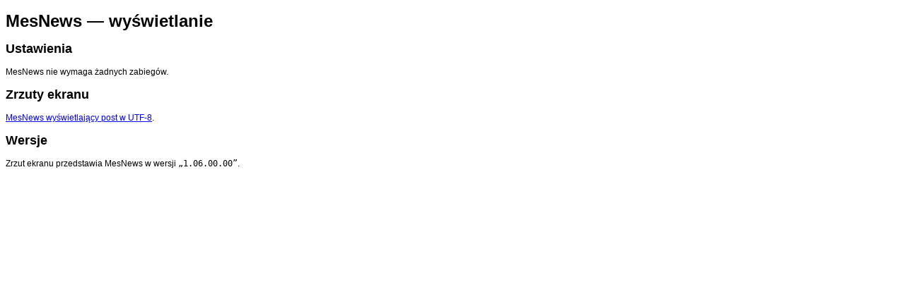

--- FILE ---
content_type: text/html
request_url: https://evil.pl/pip/utf/v2/f/m/mns_r.html
body_size: 914
content:
<!DOCTYPE html PUBLIC "-//W3C//DTD XHTML 1.0 Strict//EN" "http://www.w3.org/TR/xhtml1/DTD/xhtml1-strict.dtd">
<html xmlns="http://www.w3.org/1999/xhtml" lang="pl">
	
	<head>
		<title>UTF-8 HOWTO — MesNews</title>
		<meta name="AUTHOR" content="Krzysztof Kundzicz" />
		<meta http-equiv="Content-Type" content="text/html; charset=UTF-8" />
		<link rel="stylesheet" href="../../c/styl1.css" type="text/css" title="Styl główny" media="screen, projection" />
		<link rel="stylesheet" href="../../c/druk.css" type="text/css" media="print" />
		<link rel="start" href="../../index.html" />
		<link rel="copyright" href="http://creativecommons.org/licenses/by-nc-sa/2.5/pl/" />
		<link rel="prev" href="./mns_s.html" />
		<link rel="next" href="./mpg_s.html" />
		
		<link rel="schema.DC" href="http://purl.org/dc/elements/1.1/" />
		<meta name="DC.title" content="UTF-8 HOWTO — MesNews — Wyświetlanie" />
		<meta name="DC.subject" content="Czytniki news, Usenet, Unicode, MesNews" />
		<meta name="DC.description" content="Dokument ukazujący jak należy ustawić MesNewsa, by wyświetlał posty zakodowane w UTF-8" />
		<meta name="DC.type" xml:lang="en" content="Text" />
		<meta name="DC.type" xml:lang="en" content="Image" />
		<meta name="DC.creator" content="Krzysztof Kundzicz" />
		<meta name="DC.rights" scheme="URI" content="http://creativecommons.org/licenses/by-nc-sa/2.5/pl/" />
		<meta name="DC.date" scheme="W3CDTF" content="2007-02-02T16:40:13+01:00" />
		<meta name="DC.format" scheme="IMT" content="text/html" />
		<meta name="DC.language" scheme="ISO3166" content="PL" />
		<meta name="DC.rightsHolder" content="Krzysztof Kundzicz" />
	</head>
	<body>
		
		<h1>MesNews — wyświetlanie</h1>
		
		<div>
			
			<h2>Ustawienia</h2>
			<p>MesNews nie wymaga żadnych zabiegów.</p>
			
		</div>
		
		<div id="sshot">
			<h2>Zrzuty ekranu</h2>
			<p>
				<a href="../../i/m/mns_r.png">MesNews wyświetlający post w UTF-8</a>.
			</p>
			
			<h2>Wersje</h2>
			<p>Zrzut ekranu przedstawia MesNews w wersji <samp>1.06.00.00</samp>.</p>
			
		</div>
		
	</body>
</html>
	

--- FILE ---
content_type: text/css
request_url: https://evil.pl/pip/utf/v2/c/styl1.css
body_size: 808
content:
@charset "utf-8";

html, ol > li li {
	font: 12px tahoma, sans-serif;
}


body > h1:first-child {
	margin-bottom: 0;
}

#LastMod {
	margin: 0;
	font-size: 0.8em;
}

em {
	font-style: italic;
	text-decoration: underline;
}

ol.mainidx > li > a, ol.mainidx > li > ol > li > a {
	font-weight: bold;
	color: #000;
}

ol.mainidx > li > a:hover {
	text-decoration: none;
}

ol > li > ol {
	list-style-type: lower-latin;
}

a:hover {
	color: #f00;
}

a:hover:visited {
	color: #a0a;
}

pre {
	background-color: #eee;
	border: 1px dashed #aaa;
	margin: 3px 5%;
	padding: 5px;
	font-family: monospace;
	white-space: pre;
}

strong {
	font-weight: bolder;
}

span.cmt {
	font-size: xx-small;
	font-style: italic;
}

img {
	margin: 5px 5%;
}

samp, code, kbd {
	quotes: "„" "”";
}

samp:after, code:after, kbd:after {
	content: close-quote;
}

samp:before, code:before, kbd:before {
	content: open-quote;
}

div#btm {
	font-size: xx-small;
	text-align: center;
}

div#stat {
	width: 20px;
	height: 20px;
	float: right;
}

div#stat img {
	border: none;
}

div#majl {
	margin-top: 20px;
}

table {
	border-collapse: collapse;
	width: 100%;
}

td:first-child {
	font-size: 1.1em;
	font-weight: bolder;
	text-align: left;
}

th {
	background-color: #ccc;
	padding: 3px 5px;
}

td, th {
	border: 1px #000 solid;
	text-align: center;
}

td.y {
	background-color: #0f0;
}

td.n {
	background-color: #f00;
}

td.m {
	background-color: #99f;
}

td.c {
	background-color: #ff0;
}

td.nd {
	background-color: #eee;
	color: #aaa;
}

td.c.m {
	color: #00f;
	background-color: #aa0;
}

td.ext {
	background-color: #f0f;
}

td.ext.y {
	background-color: #c0c;
	color: #050;
}

div#sumlgd table {
	width: auto;
}

div#sumlgd table tbody td:first-child {
	text-align: center;
}

div#sumlgd table tbody td + td {
	text-align: justify;
	padding-left: 5px;
}

span.cmd {
	color: #00f;
}

span.file {
	color: #f00;
}

span.key {
	color: #888;
}

span.prop {
	color: #f0f;
}

span.val {
	color: #268D00;
}

span.stx {
	color: #7B0000;
}

span.args {
	font-weight: bold;
}

dt {
	font-size: 1.1em;
	font-weight:  bolder;
	margin-top: 5px;
}

dt samp, dt code {
	font-size: 12px;
	margin-top: 0;
}

div.ramka {
	background-color: #eee;
	border: 1px dashed #aaa;
	margin: 3px 5%;
	padding: 5px;
}

--- FILE ---
content_type: text/css
request_url: https://evil.pl/pip/utf/v2/c/druk.css
body_size: 561
content:
@page {
	size: portrait;
}

body {
	text-align: justify;
	font: 12px tahoma, sans-serif;
	color: #000;
	background-color: #fff;
}

body > h1:first-child {
	text-align: center;
	margin-bottom: 0;
}

#LastMod {
	text-align: center;
	margin: 0;
	font-size: 0.8em;
}

a {
	color: #000;
	text-decoration: none;
}

em {
	font-style: italic;
	text-decoration: underline;
}

ol > li > ol {
	list-style-type: lower-latin;
}

pre {
	margin: 3px 5%;
	padding: 5px;
	font-family: monospace;
	white-space: pre;
	border: 1px dashed #aaa;
}

strong {
	font-weight: bolder;
}

div#sshot {
	display: none;
}

abbr, acronym {
	border: none;
}

span.cmt {
	font-size: xx-small;
	font-style: italic;
}

img {
	display: none;
}

samp:after, code:after, kbd:after {
	content: close-quote;
}

samp:before, code:before, kbd:before {
	content: open-quote;
}

div#btm {
	font-size: xx-small;
	text-align: center;
}

div#stat {
	display: none;
}

table {
	border-collapse: collapse;
	width: 100%;
}

td:first-child {
	font-size: 1.1em;
	font-weight: bolder;
	text-align: left;
}

td, th {
	border: 1px #000 solid;
	text-align: center;
}

th {
	padding: 3px 5px;
}


div#sumlgd table {
	width: auto;
}

div#sumlgd table tbody td:first-child {
	text-align: center;
}

div#sumlgd table tbody td + td {
	text-align: justify;
	padding-left: 5px;
}

